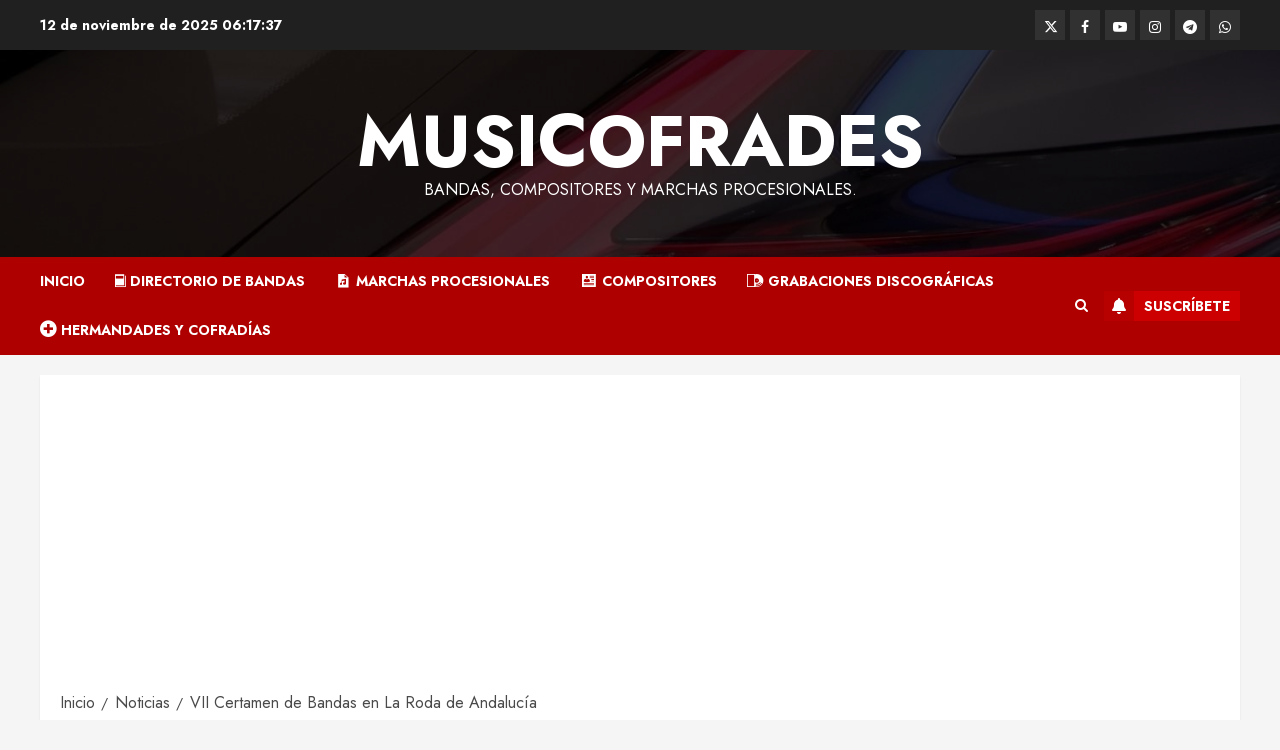

--- FILE ---
content_type: text/html; charset=utf-8
request_url: https://www.google.com/recaptcha/api2/aframe
body_size: 268
content:
<!DOCTYPE HTML><html><head><meta http-equiv="content-type" content="text/html; charset=UTF-8"></head><body><script nonce="AQF7K26E3C6zvIXF182NdQ">/** Anti-fraud and anti-abuse applications only. See google.com/recaptcha */ try{var clients={'sodar':'https://pagead2.googlesyndication.com/pagead/sodar?'};window.addEventListener("message",function(a){try{if(a.source===window.parent){var b=JSON.parse(a.data);var c=clients[b['id']];if(c){var d=document.createElement('img');d.src=c+b['params']+'&rc='+(localStorage.getItem("rc::a")?sessionStorage.getItem("rc::b"):"");window.document.body.appendChild(d);sessionStorage.setItem("rc::e",parseInt(sessionStorage.getItem("rc::e")||0)+1);localStorage.setItem("rc::h",'1762928255563');}}}catch(b){}});window.parent.postMessage("_grecaptcha_ready", "*");}catch(b){}</script></body></html>